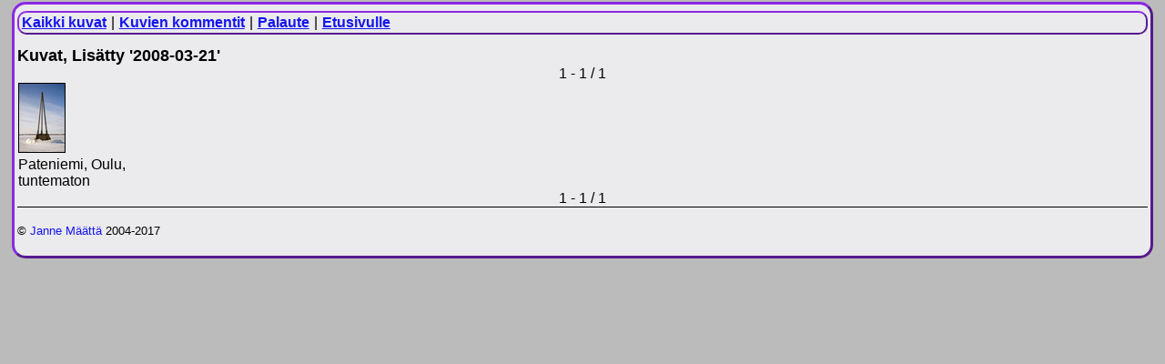

--- FILE ---
content_type: text/html; charset=ISO-8859-1
request_url: https://calm.iki.fi/tolpat/kuvat?lisatty=2008-03-21
body_size: 2323
content:
<!doctype HTML>
<html>
<head>
<meta name="viewport" content="width=device-width, initial-scale=1">
<title>Kuvat - Suuria seisovia pylväitä</title>
<script type="text/javascript" src="/tolpat/js/jquery-1.10.2.min.js"></script>
<link rel="stylesheet" type="text/css" href="/tolpat/css/voima.css" title="plaetyyli">
<link rel="shortcut icon" href="/tolpat/tolpat.png">
</head>
<body>
<h1></h1>
<p class="navipalkki">
    <a class="navi" href="https://calm.iki.fi/tolpat/kuvat?kaikki=1">Kaikki kuvat</a> <small></small> |
    <a class="navi" href="https://calm.iki.fi/tolpat/kommentit">Kuvien kommentit</a> <small id="kommentitlkm"></small> |
    <a class="navi" href="https://calm.iki.fi/tolpat/palaute">Palaute</a> |
    <a class="navi" href="https://calm.iki.fi/tolpat/">Etusivulle</a>
</p>
<h2>Kuvat<span id="poista" title="Poista hakuehdot">,
            Lisätty 
        &#039;2008-03-21&#039;
    </span>
</h2>
<div id="eestaas">
    <p class="eestaas">
        <span id="lukumaarat">1 - 1 / 1</span><br />
                    </p>
</div>
<div class="kuvat">
    <table><tr>
    <td class="pikkukuva">
            <a href="/tolpat/kuva/3188">
            <img src="https://calm.iki.fi/tcdn/p/DSC_0001.jpg" alt="" title="Teemu Vehkaoja, Pateniemen vanhan sahan satama-altaassa nököttävä kolmijalkainen, kolmionmalliselle betonijalustalle pystytetty tolppakokonaisuus. Mikä lie ollut jo edesmennyt tarkoitus...?, 21.03.2008"  class="pkuva"/></a><br />
            <span>Pateniemi, Oulu, tuntematon</span>
    </td>
</tr></table></div>
 <p class="eestaas">
        <span id="lukumaarat">1 - 1 / 1</span><br />
                 </p>
<div class="viiva"></div>
<p><small>&copy; <a href="http://calm.iki.fi/" class="nodeco">Janne Määttä</a> 2004-2017</small></p>
<script type="text/javascript">
$( "#poista" ).click(function()
{
    $("#poista").load("/tolpat/ajax/poistahakuehdot");
});
</script>
<script>
(function(i,s,o,g,r,a,m){i['GoogleAnalyticsObject']=r;i[r]=i[r]||function(){
(i[r].q=i[r].q||[]).push(arguments)},i[r].l=1*new Date();a=s.createElement(o),
m=s.getElementsByTagName(o)[0];a.async=1;a.src=g;m.parentNode.insertBefore(a,m)
})(window,document,'script','https://www.google-analytics.com/analytics.js','ga');

ga('create', 'UA-1767552-2', 'auto');
ga('send', 'pageview');
</script>
</body>
</html>


--- FILE ---
content_type: text/css
request_url: https://calm.iki.fi/tolpat/css/voima.css
body_size: 3576
content:
html
{
    background-color: #bbb;
    font-family: sans-serif;
}

body
{
    background-color: #ebeaed;
    margin: 2px 1% 1% 1%;
    padding: 3px 3px 3px 3px;
    border: 3px outset #8a2be2;
    border-radius:15px;
}

h1
{
    font-size: 120%;
    padding: 0px;
    margin-bottom: -12px;
}

h2,h3
{
    font-size: 110%;
    padding: 0px;
    margin-bottom: 0px;
}

img
{
}

.nodeco
{
    text-decoration: none;
}

.pvm
{
    font-weight: bold;
}

.viiva
{
    border-top: 1px solid #000;
}

.navipalkki
{
    border: 2px outset #8a2be2;
    padding: 2px;
    margin-bottom: -2px;
    border-radius:10px;
}

.navi
{
    padding: 1px;
    font-weight: bold;
}

.navi:hover
{
    background-color: #d6b5f4;
    border-radius:10px;
}

a
{
    color: #1515ee;
    text-decoration: underline;
}

a:hover
{
    background-color: #d6b5f4;
    border-radius:10px;
    /* text-shadow:1px 1px 30px yellow, 0 0 70px red ; */
}

a:visited
{
    color: #551a8b;
}

.kuva
{
    display: block;
    margin-left: auto;
    margin-right: auto;
    margin-top: 0px;
    margin-bottom: 0px;
    border: 2px solid black;
}

.pkuva
{
    border: 1px solid black;
}

.eestaas
{
    display: block;
    margin-left: auto;
    margin-right: auto;
    margin-top: 0px;
    margin-bottom: 0px;
    text-align: center;
}

.tiedostonimi
{
    float: left;
    width: 100px;
    border-right: 1px solid #8a2be2;
    margin-right: 3px;
    padding-right: 0px;
    overflow: hidden;
}

.kommentti
{
}

.lkuva
{
}

.lkommentti
{
    padding-left: 3px;
    border-left: 1px solid #8a2be2;
}

.kommenttilista
{
    padding-left: 105px;
}

.kuvat
{
    max-width: 900px;
}

.pikkukuva
{
    width: 120px;
}

table, tr, td
{
    border-collapse: collapse;
}

#kommentit
{
    border: 1px solid black;
    border-radius: 2px;
}

#lisaakommentti
{
    margin: 5px;
}

#kommentti
{
    max-width: 60em;
    width: 100%
}

#lukumaarat
{
}
.yksi
{
    background-color: #d8d1df;
    border-collapse: collapse;
    margin: 0px;
    padding: 2px;
    border-bottom: 1px solid #8a2be2;
}

.kaksi
{
    background-color: #bbadc9;
    border-collapse: collapse;
    margin: 0px;
    padding: 2px;
    border-bottom: 1px solid #8a2be2;
}

.kommentti
{

    font-weight: normal;
}

.keski
{
    text-align: center;
}

#flash-error
{
    padding: 5px;
    color: red;
    font-weight: bold;
}

#flash-notice
{
    padding: 5px;
    color: black;
    font-weight: bold;
}

.hallinta
{
    margin: 5px;
    background-color: lightgray;
    border-radius:10px;
}

.taulukko, .taulukko td
{
    border-collapse: collapse;
    border: 1px solid black;
}

.taulukko td
{
    padding: 4px;
}

.ohje
{
}

ul.nav,
.nav ul{
    /*Remove all spacings from the list items*/
    margin: 0;
    padding: 0;
    cursor: default;
    list-style-type: none;
    display: inline;
}

ul.nav{
    display: table;
}
ul.nav>li{
    display: table-cell;
    position: relative;
    padding: 2px 6px;
}


ul.nav li>ul{
    /*Make the sub list items invisible*/
    display: none;
    position: absolute;
    /* max-width: 40ex; */
    margin-left: -6px;
    margin-top: 2px;
}

ul.nav li:hover>ul{
    /*When hovered, make them appear*/
    display : block;
}

.nav ul li a{
    /*Make the hyperlinks as a block element, sort of a hover effect*/
    display: block;
    padding: 2px 10px;
}

.muokkaa
{
    margin-top: 1em;
}

.ohje
{
    font-size: 90%;
}

#tunnuspalanen
{
    height: 1em;
}

#eestaasnavi
{
    height: 1.2em;
}

#poista
{
    height: 1.2em;
    cursor: pointer;
    width: 35%;
}

#mapid
{
    margin: 10px;
    height: 400px;
}